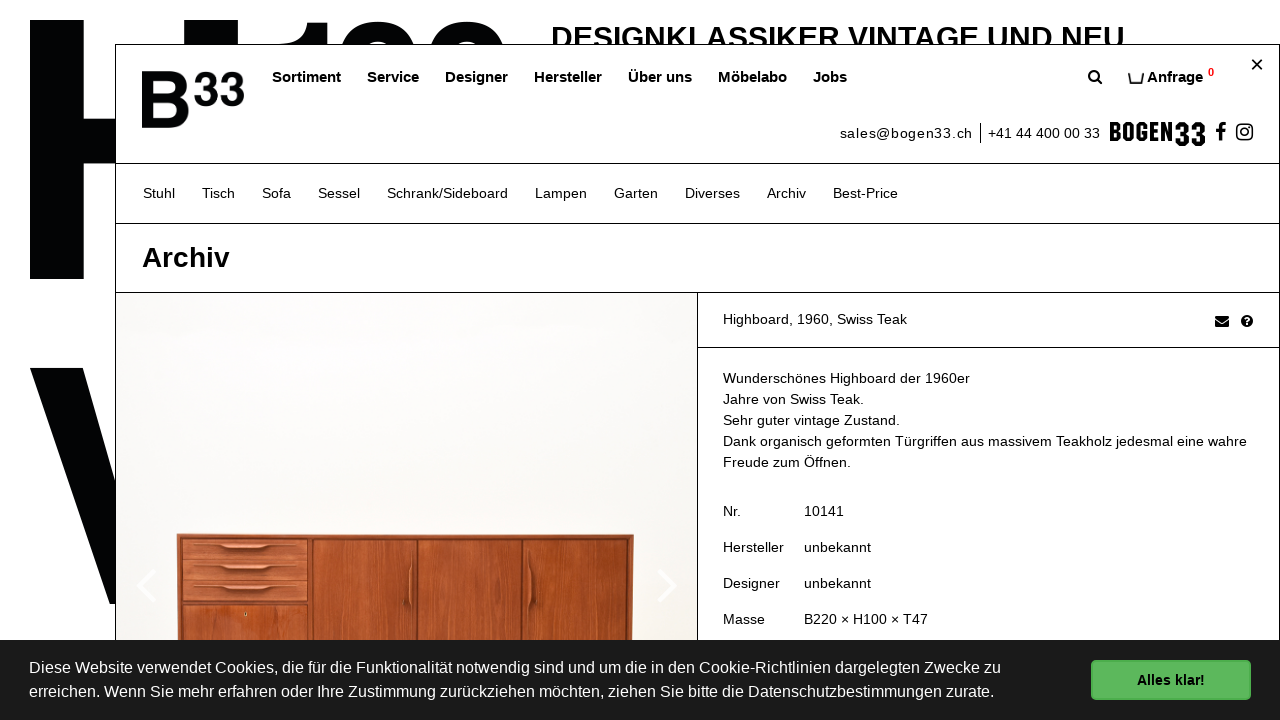

--- FILE ---
content_type: text/html; charset=utf-8
request_url: https://www.bogen33.ch/moebel/schrank-sideboard-5/sideboard-9/highboard-1960-swiss-teak-10141
body_size: 9300
content:
<!DOCTYPE html>
<!--[if IE 8]>			<html lang="de" class="ie ie8 " data-page-navid="shop" data-page-controller="product" data-page-action="detail" data-page-route="product-detail" data-dsgvo="passive-banner"> <![endif]-->
<!--[if IE 9]>			<html lang="de" class="ie ie9 " data-page-navid="shop" data-page-controller="product" data-page-action="detail" data-page-route="product-detail" data-dsgvo="passive-banner"> <![endif]-->
<!--[if gt IE 9]><!-->	<html lang="de" class="       " data-page-navid="shop" data-page-controller="product" data-page-action="detail" data-page-route="product-detail" data-dsgvo="passive-banner"> <!--<![endif]-->
<head prefix="og: http://ogp.me/ns# fb: http://ogp.me/ns/fb# website: http://ogp.me/ns/website#">
	<meta charset="utf-8" />
	<!--[if IE]><meta http-equiv='X-UA-Compatible' content='IE=edge,chrome=1'><![endif]-->
	<meta name="viewport" content="width=device-width, initial-scale=1, user-scalable=no" />

	
	<link rel="shortcut icon" href="/favicon.ico">

	<meta name="apple-mobile-web-app-capable" content="yes" />
	<meta name="apple-mobile-web-app-status-bar-style" content="black" />

	<meta name="p:domain_verify" content="50092424590d2887133453e189c7d61f"/>

	<title>Highboard, 1960, Swiss Teak (10141) | Sideboard | Schrank/Sideboard | Bogen33</title>
<meta name="apple-mobile-web-app-title" content="Highboard, 1960, Swiss Teak (10141) | Sideboard | Schrank/Sideboard | Bogen33">

	<meta name="description" content="Wundersch&ouml;nes Highboard der 1960er Jahre von Swiss Teak. Sehr guter vintage Zustand. Dank organisch geformten T&uuml;rgriffen aus massivem Teakholz jedesmal eine wahre Freude zum &Ouml;ffnen."/>
	<meta name="keywords" content="Stück,Schrank/Sideboard,Sideboard"/>
						<meta property="og:description" content="Wundersch&ouml;nes Highboard der 1960er Jahre von Swiss Teak. Sehr guter vintage Zustand. Dank organisch geformten T&uuml;rgriffen aus massivem Teakholz jedesmal eine wahre Freude zum &Ouml;ffnen."/>
									<meta property="og:site_name" content="Bogen33"/>
									<meta property="og:type" content="product"/>
									<meta property="og:url" content="https://www.bogen33.ch/moebel/schrank-sideboard-5/sideboard-9/highboard-1960-swiss-teak-10141"/>
									<meta property="og:title" content="Highboard, 1960, Swiss Teak"/>
													<meta property="og:image" content="https://www.bogen33.ch/photo/data/highboard-1960-swiss-teak-sideboard-schrank-sideboard-122-74160-2.jpg?ts=1768486822"/>
												<meta property="og:image" content="https://www.bogen33.ch/photo/data/highboard-1960-swiss-teak-sideboard-schrank-sideboard-261-74163-2.jpg?ts=1768486822"/>
												<meta property="og:image" content="https://www.bogen33.ch/photo/data/highboard-1960-swiss-teak-sideboard-schrank-sideboard-409-74167-2.jpg?ts=1768486822"/>
												<meta property="og:image" content="https://www.bogen33.ch/photo/data/highboard-1960-swiss-teak-sideboard-schrank-sideboard-557-74172-2.jpg?ts=1768486822"/>
												<meta property="og:image" content="https://www.bogen33.ch/photo/data/highboard-1960-swiss-teak-sideboard-schrank-sideboard-952-74158-2.jpg?ts=1768486822"/>
																<meta property="product:price:amount" content="3650"/>
																<meta property="product:price:currency" content="CHF"/>
															







						<!-- Google Tag Manager -->
<script>(function(w,d,s,l,i){w[l]=w[l]||[];w[l].push({'gtm.start':
new Date().getTime(),event:'gtm.js'});var f=d.getElementsByTagName(s)[0],
j=d.createElement(s),dl=l!='dataLayer'?'&l='+l:'';j.async=true;j.src=
'https://www.googletagmanager.com/gtm.js?id='+i+dl;f.parentNode.insertBefore(j,f);
})(window,document,'script','dataLayer','GTM-MB3VXCG');</script>
<!-- End Google Tag Manager -->
			





	

	
	<link href="/assets/stylesheets/bootstrap.css?ts=1768486822" rel="stylesheet" type="text/css" />
	<link rel="stylesheet" href="/assets/javascripts/vendor/malihu-custom-scrollbar/jquery.mCustomScrollbarProper.css?ts=1768486822" />

	<link href="/assets/javascripts/vendor/select2-4_1_0/select2.min.css?ts=1768486822" rel="stylesheet" type="text/css" media="all" />

	<link href="/assets/stylesheets/design.css?ts=1768486822" rel="stylesheet" />

	<link href="/assets/stylesheets/bg-page.css?ts=1768486822" rel="stylesheet" />
	<link href="/assets/stylesheets/front-page.css?ts=1768486822" rel="stylesheet" />

	<link href="/assets/stylesheets/custom.css?ts=1768486822" rel="stylesheet" />
	<link href="/assets/stylesheets/custom2.css?ts=1768486822" rel="stylesheet" />


	

	<script type="text/javascript" src="//ajax.googleapis.com/ajax/libs/jquery/2.2.3/jquery.min.js"></script>
	<script type="text/javascript">window.jQuery || document.write('<script type="text/javascript" src="/assets/javascripts/vendor/jquery-2.2.3.min.js?ts=1768486822"><\/script>')</script>

	<link rel="stylesheet" href="/assets/javascripts/vendor/fancybox2/jquery.fancybox.css?ts=1768486822" type="text/css" media="screen" />
	<script src="/assets/javascripts/vendor/fancybox2/jquery.fancybox.pack.js?ts=1768486822"></script>
	
	<script type="text/javascript" src="/assets/javascripts/vendor/fancybox2/helpers/jquery.fancybox-media.js?ts=1768486822"></script>

	<link rel="stylesheet" href="/assets/javascripts/vendor/fancybox2/helpers/jquery.fancybox-thumbs.css?ts=1768486822" type="text/css" media="screen" />
	<script type="text/javascript" src="/assets/javascripts/vendor/fancybox2/helpers/jquery.fancybox-thumbs.js?ts=1768486822"></script>


	<script src="/assets/javascripts/vendor/malihu-custom-scrollbar/jquery.mCustomScrollbar.concat.min.js?ts=1768486822"></script>

	
	<script defer src="https://ar.identic.ai/libs/3d-viewer.js?ts=1"></script>
	<script defer src="https://ar.identic.ai/libs/ar-button.js?ts=2"></script>

	<script>
		(function($){
			//$(window).on("load",function(){
			$(document).on("ready",function(){
				if ($.fn.mCustomScrollbar) {
					$(".content-box.scrollable").mCustomScrollbar({
						//theme: "minimal-dark"
						theme: "minimal-dark v3"
						//,scrollbarPosition: "outside"

						// START: in JS hardcoded stuff for minimal and minimal-dark
						//          ,scrollButtons:{ enable: false }
						//          ,autoHideScrollbar: true
						//          ,scrollbarPosition: "outside" // parent needs to be non-static
						// END: in JS hardcoded stuff for minimal and minimal-dark
						,callbacks:{

							/*whileScrolling:function(){
							  myCustomFn(this);
							}
							,*/
							/*onScroll:function(){
							  myCustomFn(this);
							}
							,onScrollStart:function(){
							  myCustomFn(this);
							}
							*/
						}
					});
				}
			});
			function myScollInit (){
				updateEqualheight2('.equalheight');
			}
			function myCustomFn(el){
				console.log(el.mcs.top);
				if (el.mcs.top >= -91) {
					//$('#header-search-box').show().css('top', 0);
					$('#header-search-box').stop(true,false).animate({ 'top': '0' }, 500);
				} else {
					//$('#header-search-box').hide().css('top', -91);
					$('#header-search-box').stop(true,false).animate({ 'top': '-91' }, 500);
				}
			}
		})(jQuery);
	</script>
	
	
	
	<link href="/assets/javascripts/vendor/slick-1_8_1/slick/slick.css?ts=1768486822" rel="stylesheet" type="text/css" media="all" />
	<link href="/assets/javascripts/vendor/slick-1_8_1/slick/slick-theme.css?ts=1768486822" rel="stylesheet" type="text/css" media="all" />
	<script src="/assets/javascripts/vendor/slick-1_8_1/slick/slick.min.js?ts=1768486822"></script>

	<link href="/assets/javascripts/vendor/slick-1_8_1/slick/mySlickSlider.css?ts=1768486822" rel="stylesheet" type="text/css" media="all" />

	<script src="/assets/javascripts/vendor/select2-4_1_0/select2.min.js?ts=1768486822"></script>
</head>

<body>
	




			
		<!-- Global site tag (gtag.js) - AdWords: 867151350 -->
		<script async src="https://www.googletagmanager.com/gtag/js?id=G-RVY64EG3QE"></script>
		<script>
			/* <![CDATA[ */
		
			window.dataLayer = window.dataLayer || [];
			function gtag(){dataLayer.push(arguments);}
			gtag('js', new Date());
		
			gtag('config', 'G-RVY64EG3QE');
			/* ]]> */
		</script>
	

	
	
										
<script class="" type="text/javascript">
gtag('event', 'page_view', {
'send_to': 'G-RVY64EG3QE'
,'ecomm_pagetype': 'product'
,'ecomm_prodid': ['8461']
});
</script>
						












						<!-- Google Tag Manager (noscript) -->
<noscript><iframe src="https://www.googletagmanager.com/ns.html?id=GTM-MB3VXCG"
height="0" width="0" style="display:none;visibility:hidden"></iframe></noscript>
<!-- End Google Tag Manager (noscript) -->
			








	
		<a class="sr-only" href="#main-content">Skip to main content</a>
		
	<!-- Fixed navbar -->
<div role="navigation" class="navbar navbar-default navbar-fixed-top" id="header">
	<div class="container" id="header-metanav">

		<div class="border-box relative">


			<div class="navbar-header">
									<button data-target=".metanav-collapse" data-toggle="collapse" class="navbar-toggle" type="button">
						<span class="sr-only">Toggle navigation</span>
						
						<span class="fa fa-navicon"></span>
					</button>
					<button class="btn btn-default special-search-btn mobile-special-search-btn"><span class="fa fa-search"></span></button>
					<a href="/cart" id="li-basket-mobile" class="inline-cart-mobile-content btn btn-default special-cart-btn mobile-special-cart-btn"><span class="icon-cart-custom2"></span><span class="sr-only"> Anfrage</span><sup class="count">0</sup></a>
					
								<a href="/" class="navbar-brand"><img src="/assets/images/logo.png?ts=1768486822" class="img-responsive" alt="Bogen33" /></a>
				<!--
				<p class="navbar-text visible-xs">MENU</p>
				-->
			</div>
							<button type="button" class="btn btn-default pull-right special-close-btn">&times;</button>
						<!--<button data-target=".metanav-collapse" data-toggle="collapse" class="navbar-toggle" type="button">
				<span class="sr-only">Toggle navigation</span>
				<span class="fa fa-navicon"></span>
			  </button>-->

			

			<div class="collapse navbar-collapse metanav-collapse nav-meta">

									<div class="meta-nav-box1 clearfix">
						<ul class="nav navbar-nav navbar-right">
							<li class="hidden-xs"><a class="special-search-btn" href="#"><span class="fa fa-search"></span><span class="hidden-sm hidden-md hidden-lg"> Suche</span></a></li>
							
								<li class="inline-cart-content"><a href="/cart"><span class="icon-cart-custom2"></span> Anfrage<sup>0</sup><div class="hidden-sm hidden-md hidden-lg" style="margin-top: 2px; font-weight: normal; font-size: 11px; line-height: 1;">INFO : Unser System sendet Ihnen automatisch alle Objektinformationen per Mail zu.</div></a></li>

							
						</ul>

						<ul class="nav navbar-nav">
																								<li class="active first"><a href="/moebel" >Sortiment</a></li>
																																<li class=""><a href="/service" >Service</a></li>
																																<li class=""><a href="/designer" >Designer</a></li>
																																<li class=""><a href="/hersteller" >Hersteller</a></li>
																																<li class=""><a href="/about" >Über uns</a></li>
																																<li class=""><a href="/moebelabo" >Möbelabo</a></li>
																																<li class=""><a href="/jobs" >Jobs</a></li>
															
							
																								<li class="mobile-shop-links2 hidden-sm hidden-md hidden-lg  ">
	<a href="/moebel/stuhl-1"   role="button" aria-haspopup="true" aria-expanded="false">Stuhl</a>
    
</li>
																	<li class="mobile-shop-links2 hidden-sm hidden-md hidden-lg  ">
	<a href="/moebel/tisch-2"   role="button" aria-haspopup="true" aria-expanded="false">Tisch</a>
    
</li>
																	<li class="mobile-shop-links2 hidden-sm hidden-md hidden-lg  ">
	<a href="/moebel/sofa-3"   role="button" aria-haspopup="true" aria-expanded="false">Sofa</a>
    
</li>
																	<li class="mobile-shop-links2 hidden-sm hidden-md hidden-lg  ">
	<a href="/moebel/sessel-4"   role="button" aria-haspopup="true" aria-expanded="false">Sessel</a>
    
</li>
																	<li class="mobile-shop-links2 hidden-sm hidden-md hidden-lg active ">
	<a href="/moebel/schrank-sideboard-5"   role="button" aria-haspopup="true" aria-expanded="false">Schrank/Sideboard</a>
    
</li>
																	<li class="mobile-shop-links2 hidden-sm hidden-md hidden-lg  ">
	<a href="/moebel/lampen-6"   role="button" aria-haspopup="true" aria-expanded="false">Lampen</a>
    
</li>
																	<li class="mobile-shop-links2 hidden-sm hidden-md hidden-lg  ">
	<a href="/moebel/garten-7"   role="button" aria-haspopup="true" aria-expanded="false">Garten</a>
    
</li>
																	<li class="mobile-shop-links2 hidden-sm hidden-md hidden-lg  ">
	<a href="/moebel/diverses-8"   role="button" aria-haspopup="true" aria-expanded="false">Diverses</a>
    
</li>
															
															<li class="mobile-shop-links2 hidden-sm hidden-md hidden-lg  ">
	<a href="/moebel/archiv"   role="button" aria-haspopup="true" aria-expanded="false">Archiv</a>
    
</li>
															<li class="mobile-shop-links2 hidden-sm hidden-md hidden-lg  ">
	<a href="/moebel/best-price"   role="button" aria-haspopup="true" aria-expanded="false">Best-Price</a>
    
</li>
														


							
						</ul>
					</div>
				

				<ul class="nav navbar-nav navbar-right absolute-br hidden-xs">
																					<li class="header-special-phone-email2 header-special-email"><a href="mailto:sales@bogen33.ch">sales@bogen33.ch</a></li>
																<li class="header-special-phone-email2 header-special-phone"><a href="tel:+41444000033">+41 44 400 00 33</a></li>
										
					<li class="header-special-logo"><span class="nav-text"><img src="/assets/images/logo-old.png?ts=1768486822" class="img-responsive" alt="Bogen33" style="max-height: 25px;" /></span></li>
					

																		

<li><a href="https://www.facebook.com/bogen33" target="_blank"><span class="header-social-icon icon-facebook"></span></a></li>
													<li><a href="https://instagram.com/bogen33" target="_blank"><span class="header-social-icon icon-instagram"></span></a></li>
												
				</ul>

			</div>

		</div>

	</div>








			
		<div id="header-search-box" class="" style="position: relative; top: -91px;">
			<div class="container">
				<div class="border-box-rl border-box-b">
					<form method="GET" action="/search" role="search" class="visible-sm visible-md visible-lg navbar-form navbar-input-group" style="margin: 0; padding: 0;">
						<div class="form-group">
							<div class="input-group">
								<input type="text" value="" placeholder=" SUCHE &amp; FINDE bei Bogen33" name="q" class="form-control" />
								<span class="input-group-btn">
									<!--<button type="submit" class="btn btn-primary"><i class="glyphicon glyphicon-search"></i></button>-->
									<button class="btn btn-default" type="submit" style="border-color: transparent;"><span class="<!--fa fa-angle-right--> icon-angle-right" aria-hidden="true"></span></button>
								</span>
							</div>
						</div>
					</form>

					<form method="GET" action="/search" role="search" class="visible-xs navbar-form navbar-input-group" style="margin: 0; padding: 0;">
						<div class="form-group">
							<div class="input-group">
								<input type="text" value="" placeholder=" SUCHE" name="q" class="form-control" />
								<span class="input-group-btn">
									<!--<button type="submit" class="btn btn-primary"><i class="glyphicon glyphicon-search"></i></button>-->
									<button class="btn btn-default" type="submit" style="border-color: transparent;"><span class="<!--fa fa-angle-right--> icon-angle-right" aria-hidden="true"></span></button>
								</span>
							</div>
						</div>
					</form>
				</div>
			</div>
		</div>
	





</div>

	


	



	
	

<div id="main-container" class="fullheight">
	<div id="main-content" class="container fullheight padding-bottom-fix">
		<div class="content-box border-box-rl fullheight scrollable">
			
		
	

			<div id="header-mainnav">

	

		<div class=" border-box-b">

			<div role="navigation" class="navbar navbar-default navbar-static-top" style="border-bottom: 0; margin-bottom: 0;">
				
				<ul class="nav navbar-nav hidden-xs">

						

						
			
				
			
				
					<li class="dropdown ">
	<a href="/moebel/stuhl-1"   role="button" aria-haspopup="true" aria-expanded="false">Stuhl</a>
    
    		<ul class="dropdown-menu ">
							<li class="">
					<a href="/moebel/stuhl-1/holzstuhl-1" >Holzstuhl</a>
									</li>
							<li class="">
					<a href="/moebel/stuhl-1/diverse-stuehle-2" >Diverse Stühle</a>
									</li>
							<li class="">
					<a href="/moebel/stuhl-1/buero-stuhl-3" >Büro-Stuhl</a>
									</li>
					</ul>
	</li>
				
			
					
			
				
			
				
					<li class="dropdown ">
	<a href="/moebel/tisch-2"   role="button" aria-haspopup="true" aria-expanded="false">Tisch</a>
    
    		<ul class="dropdown-menu ">
							<li class="">
					<a href="/moebel/tisch-2/diverse-tische-5" >Diverse Tische</a>
									</li>
							<li class="">
					<a href="/moebel/tisch-2/lounge-tisch-6" >Lounge-Tisch</a>
									</li>
					</ul>
	</li>
				
			
					
			
				
			
				
					<li class="dropdown ">
	<a href="/moebel/sofa-3"   role="button" aria-haspopup="true" aria-expanded="false">Sofa</a>
    
    		<ul class="dropdown-menu ">
							<li class="">
					<a href="/moebel/sofa-3/diverse-sofas-23" >Diverse Sofas</a>
									</li>
							<li class="">
					<a href="/moebel/sofa-3/leder-sofas-7" >Leder-Sofas</a>
									</li>
					</ul>
	</li>
				
			
					
			
				
			
				
					<li class="dropdown ">
	<a href="/moebel/sessel-4"   role="button" aria-haspopup="true" aria-expanded="false">Sessel</a>
    
    		<ul class="dropdown-menu ">
							<li class="">
					<a href="/moebel/sessel-4/leder-sessel-24" >Leder-Sessel</a>
									</li>
							<li class="">
					<a href="/moebel/sessel-4/diverse-sessel-8" >Diverse Sessel</a>
									</li>
					</ul>
	</li>
				
			
					
			
				
			
				
					<li class="dropdown active ">
	<a href="/moebel/schrank-sideboard-5"   role="button" aria-haspopup="true" aria-expanded="false">Schrank/Sideboard</a>
    
    		<ul class="dropdown-menu ">
							<li class="">
					<a href="/moebel/schrank-sideboard-5/diverse-schraenke-16" >Diverse Schränke</a>
									</li>
							<li class="active">
					<a href="/moebel/schrank-sideboard-5/sideboard-9" >Sideboard</a>
									</li>
					</ul>
	</li>
				
			
					
			
				
			
				
					<li class="dropdown ">
	<a href="/moebel/lampen-6"   role="button" aria-haspopup="true" aria-expanded="false">Lampen</a>
    
    		<ul class="dropdown-menu ">
							<li class="">
					<a href="/moebel/lampen-6/deckenleuchten-11" >Deckenleuchten</a>
									</li>
							<li class="">
					<a href="/moebel/lampen-6/stehleuchten-36" >Stehleuchten</a>
									</li>
							<li class="">
					<a href="/moebel/lampen-6/tischleuchten-39" >Tischleuchten</a>
									</li>
							<li class="">
					<a href="/moebel/lampen-6/diverse-leuchten-10" >Diverse Leuchten</a>
									</li>
					</ul>
	</li>
				
			
					
			
				
			
				
					<li class="dropdown ">
	<a href="/moebel/garten-7"   role="button" aria-haspopup="true" aria-expanded="false">Garten</a>
    
    		<ul class="dropdown-menu ">
							<li class="">
					<a href="/moebel/garten-7/gartenstuhl-12" >Gartenstuhl</a>
									</li>
							<li class="">
					<a href="/moebel/garten-7/gartentisch-13" >Gartentisch</a>
									</li>
							<li class="">
					<a href="/moebel/garten-7/diverses-14" >Diverses</a>
									</li>
					</ul>
	</li>
				
			
					
			
				
			
				
					<li class="dropdown ">
	<a href="/moebel/diverses-8"   role="button" aria-haspopup="true" aria-expanded="false">Diverses</a>
    
    		<ul class="dropdown-menu ">
							<li class="">
					<a href="/moebel/diverses-8/diverses-gross-25" >Diverses (gross)</a>
									</li>
							<li class="">
					<a href="/moebel/diverses-8/diverses-klein-15" >Diverses (klein)</a>
									</li>
					</ul>
	</li>
				
			
			
			
		
			
		
			
				<li class=" ">
	<a href="/moebel/archiv"   role="button" aria-haspopup="true" aria-expanded="false">Archiv</a>
    
    </li>
			
		
			
		
			
		
			
				<li class=" ">
	<a href="/moebel/best-price"   role="button" aria-haspopup="true" aria-expanded="false">Best-Price</a>
    
    </li>
			
		
	
	
	

				</ul>

				
				<div class="hidden-sm hidden-md hidden-lg" style="margin: 20px 0;">
					<select class="sidebar-mobile form-control" id="sidebar-mobile" style="width:100%;">
						
																																				
									
<option data-href="/moebel/stuhl-1" value="" >Stuhl</option>


																										
									
<option data-href="/moebel/tisch-2" value="" >Tisch</option>


																										
									
<option data-href="/moebel/sofa-3" value="" >Sofa</option>


																										
									
<option data-href="/moebel/sessel-4" value="" >Sessel</option>


																										
									
<option data-href="/moebel/schrank-sideboard-5" value="" selected="selected">Schrank/Sideboard</option>


																																													
									
<option data-href="/moebel/lampen-6" value="" >Lampen</option>


																										
									
<option data-href="/moebel/garten-7" value="" >Garten</option>


																										
									
<option data-href="/moebel/diverses-8" value="" >Diverses</option>


																														
													
							
<option data-href="/moebel/archiv" value="" >Archiv</option>


																				
							
<option data-href="/moebel/best-price" value="" >Best-Price</option>


													
						
						
						


																					<option class="bold" data-href="/moebel" value="" >Sortiment</option>
																												<option class="bold" data-href="/service" value="" >Service</option>
																												<option class="bold" data-href="/designer" value="" >Designer</option>
																												<option class="bold" data-href="/hersteller" value="" >Hersteller</option>
																												<option class="bold" data-href="/about" value="" >Über uns</option>
																												<option class="bold" data-href="/moebelabo" value="" >Möbelabo</option>
																												<option class="bold" data-href="/jobs" value="" >Jobs</option>
													
					</select>
				</div>

			</div>

		</div>

	
</div>


	<div class="content-box-inner margin-t-m-1">
		<div class="product-detail">

	<div class="title-box">
		<!-- make sure there are no spaces or linebreaks -->
		<ul class="breadcrumb"><li>Archiv</li></ul>	</div>


	<div class="title-box border-box-t hidden-sm hidden-md hidden-lg">
		<div class="kachel-content-title-social addthis_toolbox addthis_16x16_style"><a class="tell-a-friend" href="mailto:?subject=Highboard%2C%201960%2C%20Swiss%20Teak" title="Weiterempfehlen"><span class="icon-envelope"></span></a>&nbsp; &nbsp;<a href="mailto:sales@bogen33.ch?subject=Highboard%2C%201960%2C%20Swiss%20Teak" title="Fragen??"><span class="icon-question-sign"></span></a></div>



		<h1>Highboard, 1960, Swiss Teak</h1>
	</div>

	<div class="row row-nogap auto-clearfix">


		<div class="col-xs-12 col-sm-6 equalheight">


			
			<div class="kachel">
	<div class="picture-main-div">
				
				
		

																								 
						
				
				
																									 
						
				
				
																									 
						
				
				
																									 
						
				
				
																									 
						
				
				
			
	

		
			
		<div id="prod-detail-slider" class="slick-slider " data-interval="8000" data-indicators="false" data-controls="true" data-autoplay="false">
						<div class="item image caption-top-right">
					<a href="/photo/data/highboard-1960-swiss-teak-sideboard-schrank-sideboard-952-74158-2.jpg?ts=1768486822" class="block open-fancybox" data-index="0" style="height: 100%;">
		
		<div class="fixed-ratio wideScreen">
			<figure>
	<div class="slide-image slide-media" style="background-image:url('/photo/data/highboard-1960-swiss-teak-sideboard-schrank-sideboard-952-74158-2.jpg?ts=1768486822');">
		
		
			
		
			
		

			<img data-lazy="/photo/data/highboard-1960-swiss-teak-sideboard-schrank-sideboard-952-74158-2.jpg?ts=1768486822" alt="Highboard, 1960, Swiss Teak, Sideboard, Schrank/Sideboard" class="img-responsive margin-center image-entity" />

		
			
		
			
		

			</div>
</figure>
		</div>

					</a>
		
	</div>

						<div class="item image caption-top-right">
					<a href="/photo/data/highboard-1960-swiss-teak-sideboard-schrank-sideboard-122-74160-2.jpg?ts=1768486822" class="block open-fancybox" data-index="1" style="height: 100%;">
		
		<div class="fixed-ratio wideScreen">
			<figure>
	<div class="slide-image slide-media" style="background-image:url('/photo/data/highboard-1960-swiss-teak-sideboard-schrank-sideboard-122-74160-2.jpg?ts=1768486822');">
		
		
			
		
			
		

			<img data-lazy="/photo/data/highboard-1960-swiss-teak-sideboard-schrank-sideboard-122-74160-2.jpg?ts=1768486822" alt="Highboard, 1960, Swiss Teak, Sideboard, Schrank/Sideboard" class="img-responsive margin-center image-entity" />

		
			
		
			
		

			</div>
</figure>
		</div>

					</a>
		
	</div>

						<div class="item image caption-top-right">
					<a href="/photo/data/highboard-1960-swiss-teak-sideboard-schrank-sideboard-261-74163-2.jpg?ts=1768486822" class="block open-fancybox" data-index="2" style="height: 100%;">
		
		<div class="fixed-ratio wideScreen">
			<figure>
	<div class="slide-image slide-media" style="background-image:url('/photo/data/highboard-1960-swiss-teak-sideboard-schrank-sideboard-261-74163-2.jpg?ts=1768486822');">
		
		
			
		
			
		

			<img data-lazy="/photo/data/highboard-1960-swiss-teak-sideboard-schrank-sideboard-261-74163-2.jpg?ts=1768486822" alt="Highboard, 1960, Swiss Teak, Sideboard, Schrank/Sideboard" class="img-responsive margin-center image-entity" />

		
			
		
			
		

			</div>
</figure>
		</div>

					</a>
		
	</div>

						<div class="item image caption-top-right">
					<a href="/photo/data/highboard-1960-swiss-teak-sideboard-schrank-sideboard-409-74167-2.jpg?ts=1768486822" class="block open-fancybox" data-index="3" style="height: 100%;">
		
		<div class="fixed-ratio wideScreen">
			<figure>
	<div class="slide-image slide-media" style="background-image:url('/photo/data/highboard-1960-swiss-teak-sideboard-schrank-sideboard-409-74167-2.jpg?ts=1768486822');">
		
		
			
		
			
		

			<img data-lazy="/photo/data/highboard-1960-swiss-teak-sideboard-schrank-sideboard-409-74167-2.jpg?ts=1768486822" alt="Highboard, 1960, Swiss Teak, Sideboard, Schrank/Sideboard" class="img-responsive margin-center image-entity" />

		
			
		
			
		

			</div>
</figure>
		</div>

					</a>
		
	</div>

						<div class="item image caption-top-right">
					<a href="/photo/data/highboard-1960-swiss-teak-sideboard-schrank-sideboard-557-74172-2.jpg?ts=1768486822" class="block open-fancybox" data-index="4" style="height: 100%;">
		
		<div class="fixed-ratio wideScreen">
			<figure>
	<div class="slide-image slide-media" style="background-image:url('/photo/data/highboard-1960-swiss-teak-sideboard-schrank-sideboard-557-74172-2.jpg?ts=1768486822');">
		
		
			
		
			
		

			<img data-lazy="/photo/data/highboard-1960-swiss-teak-sideboard-schrank-sideboard-557-74172-2.jpg?ts=1768486822" alt="Highboard, 1960, Swiss Teak, Sideboard, Schrank/Sideboard" class="img-responsive margin-center image-entity" />

		
			
		
			
		

			</div>
</figure>
		</div>

					</a>
		
	</div>

			</div>

			<div class="slick-slider-thumbs">

			<div class="row row-nogap auto-clearfix">
									<div class="col-xs-3 col-sm-6 col-md-6">
						<a class="kachel" href="javascript:void(0);" onclick="$('.slick-slider').slick('slickGoTo', 0);">
							<span class="kachel-body fixed-ratio square">
								<span class="center-box bgimg-centered" style="background-image: url('/photo/data/highboard-1960-swiss-teak-sideboard-schrank-sideboard-952-74158-2.jpg?ts=1768486822');"></span>
								<img src="/photo/data/highboard-1960-swiss-teak-sideboard-schrank-sideboard-952-74158-2.jpg?ts=1768486822" alt="Highboard, 1960, Swiss Teak, Sideboard, Schrank/Sideboard" class="img-responsive  hidden" />
							</span>
						</a>


						
																					<a class="hidden fancybox" rel="group" href="/photo/data/highboard-1960-swiss-teak-sideboard-schrank-sideboard-952-74158-2.jpg?ts=1768486822"></a>
																		</div>
									<div class="col-xs-3 col-sm-6 col-md-6">
						<a class="kachel" href="javascript:void(0);" onclick="$('.slick-slider').slick('slickGoTo', 1);">
							<span class="kachel-body fixed-ratio square">
								<span class="center-box bgimg-centered" style="background-image: url('/photo/data/highboard-1960-swiss-teak-sideboard-schrank-sideboard-122-74160-2.jpg?ts=1768486822');"></span>
								<img src="/photo/data/highboard-1960-swiss-teak-sideboard-schrank-sideboard-122-74160-2.jpg?ts=1768486822" alt="Highboard, 1960, Swiss Teak, Sideboard, Schrank/Sideboard" class="img-responsive  hidden" />
							</span>
						</a>


						
																					<a class="hidden fancybox" rel="group" href="/photo/data/highboard-1960-swiss-teak-sideboard-schrank-sideboard-122-74160-2.jpg?ts=1768486822"></a>
																		</div>
									<div class="col-xs-3 col-sm-6 col-md-6">
						<a class="kachel" href="javascript:void(0);" onclick="$('.slick-slider').slick('slickGoTo', 2);">
							<span class="kachel-body fixed-ratio square">
								<span class="center-box bgimg-centered" style="background-image: url('/photo/data/highboard-1960-swiss-teak-sideboard-schrank-sideboard-261-74163-2.jpg?ts=1768486822');"></span>
								<img src="/photo/data/highboard-1960-swiss-teak-sideboard-schrank-sideboard-261-74163-2.jpg?ts=1768486822" alt="Highboard, 1960, Swiss Teak, Sideboard, Schrank/Sideboard" class="img-responsive  hidden" />
							</span>
						</a>


						
																					<a class="hidden fancybox" rel="group" href="/photo/data/highboard-1960-swiss-teak-sideboard-schrank-sideboard-261-74163-2.jpg?ts=1768486822"></a>
																		</div>
									<div class="col-xs-3 col-sm-6 col-md-6">
						<a class="kachel" href="javascript:void(0);" onclick="$('.slick-slider').slick('slickGoTo', 3);">
							<span class="kachel-body fixed-ratio square">
								<span class="center-box bgimg-centered" style="background-image: url('/photo/data/highboard-1960-swiss-teak-sideboard-schrank-sideboard-409-74167-2.jpg?ts=1768486822');"></span>
								<img src="/photo/data/highboard-1960-swiss-teak-sideboard-schrank-sideboard-409-74167-2.jpg?ts=1768486822" alt="Highboard, 1960, Swiss Teak, Sideboard, Schrank/Sideboard" class="img-responsive  hidden" />
							</span>
						</a>


						
																					<a class="hidden fancybox" rel="group" href="/photo/data/highboard-1960-swiss-teak-sideboard-schrank-sideboard-409-74167-2.jpg?ts=1768486822"></a>
																		</div>
									<div class="col-xs-3 col-sm-6 col-md-6">
						<a class="kachel" href="javascript:void(0);" onclick="$('.slick-slider').slick('slickGoTo', 4);">
							<span class="kachel-body fixed-ratio square">
								<span class="center-box bgimg-centered" style="background-image: url('/photo/data/highboard-1960-swiss-teak-sideboard-schrank-sideboard-557-74172-2.jpg?ts=1768486822');"></span>
								<img src="/photo/data/highboard-1960-swiss-teak-sideboard-schrank-sideboard-557-74172-2.jpg?ts=1768486822" alt="Highboard, 1960, Swiss Teak, Sideboard, Schrank/Sideboard" class="img-responsive  hidden" />
							</span>
						</a>


						
																					<a class="hidden fancybox" rel="group" href="/photo/data/highboard-1960-swiss-teak-sideboard-schrank-sideboard-557-74172-2.jpg?ts=1768486822"></a>
																		</div>
							</div>

		</div>
	
	

		

	</div>
</div>

 


		</div>

		<div class="col-xs-12 col-sm-6 equalheight">

			<div class="xxx kachel">

				<div class="kachel-content-title hidden-xs">
					<div class="kachel-content-title-social addthis_toolbox addthis_16x16_style"><a class="tell-a-friend" href="mailto:?subject=Highboard%2C%201960%2C%20Swiss%20Teak" title="Weiterempfehlen"><span class="icon-envelope"></span></a>&nbsp; &nbsp;<a href="mailto:sales@bogen33.ch?subject=Highboard%2C%201960%2C%20Swiss%20Teak" title="Fragen??"><span class="icon-question-sign"></span></a></div>



					<div class="h1">Highboard, 1960, Swiss Teak</div>
				</div>

				<div class="kachel-content-body">
					<div>
													<div>Wundersch&ouml;nes Highboard der 1960er <br/>Jahre von Swiss Teak. <br/>Sehr guter vintage Zustand.<br/>Dank organisch geformten T&uuml;rgriffen aus massivem Teakholz jedesmal eine wahre Freude zum &Ouml;ffnen.</div>
												

													<table class="table table-unstyled">
	<tbody>
									<tr>
					<td>
						Nr.					</td>
					<td>
													10141
											</td>
				</tr>
												<tr>
					<td>
						Hersteller					</td>
					<td>
													unbekannt
											</td>
				</tr>
												<tr>
					<td>
						Designer					</td>
					<td>
													unbekannt
											</td>
				</tr>
												<tr>
					<td>
						Masse					</td>
					<td>
													B220 &times; H100 &times; T47
											</td>
				</tr>
							
		
					<tr>
				<td style="padding-top: 17px;"><b>Verkauft</b></td>
				<td>
					<a href="/moebel"><div id="go_to_shop_button">Verfügbares Sortiment</div></a>
				</td>
			</tr>
				
		
		
	</tbody>
</table>
						
					</div>

									</div>

			</div>

			<style type="text/css">

				@media (max-width: 768px) {
					.xxx.absolute-br {
						position: static !important;
					}
				}
			</style>

			
			
			
		</div>

	</div>


	
	
	
</div>

	</div>


	

			<div id="footer">
	

		<div class="<!--border-box-rl-->">

			<div class="footer-newsletter-box">
				<div class="hidden-smXY hidden-mdXY hidden-lgXY" style="border: 1px solid black; border-width: 1px 0;">
					<form id="newsletter-form" method="post" class="form-horizontal" role="form" style="margin-bottom: 0;">
						<div id="footer-newsletter-div" class="input-group">

							<label class="control-label sr-only" for="newsletter-email">NEWSLETTER</label>
							<input type="text" class="form-control" name="newsletter-email" id="newsletter-email" placeholder=" NEWSLETTER" style="border-color: transparent;">
							<span class="input-group-btn">
								<button class="btn btn-default" type="submit" style="border-color: transparent;"><span class="<!--fa fa-angle-right--> icon-angle-right" aria-hidden="true"></span></button>
							</span>
						</div>

					</form>
				</div>
			</div>

		</div>



		<div class="<!--border-box-rl--> border-box-b footer-inner bg-blackXY relative">

			<div class="footer-mobelabo-box">

				<div class="row">
					<div class="col-xs-12 col-sm-7 col-sm-offset-5 col-md-6 col-md-offset-6">
						<div id="footer-mobelabo-div" class="border-box-b">

							<div class="clearfix relative" style="font-size: 14px; letter-spacing: normal; text-transform: none; margin-top: 0; padding-right: 50px">
								<a href="/moebelabo" class="btn btn-default" type="submit" style="border-color: transparent; position: absolute; bottom: 0px; right: 0px;"><span class="fa fa-angle-right" aria-hidden="true"></span></a>

								<div style="font-weight: 300; font-size: 49px; margin: 18px 0 0 0; line-height: 1; letter-spacing: 0.05em; text-transform: uppercase;">Moebelabo</div>
								<div style="padding: 10px 0 18px; line-height: inherit;">
									Möbelabo abonnieren und regelmässig Neuzugänge,<br class="visible-lg" /> Angebote etc. erhalten
								</div>

							</div>

						</div>

					</div>
				</div>

			</div>


			<div class="footer-logo">
				
				<img src="/assets/images/logo.png?ts=1768486822" class="img-responsive" alt="Bogen33" style=" height: 28px;" />
				
			</div>


			<div class="footer-cols">

				<div class="row">
					<div class="col-xs-12 col-sm-5 col-md-6 footer-min-height">
						<div class="relative footer-min-height">
															<ul class="nav nav-pills absolute-sm-bl absolute-md-bl absolute-lg-bl" style="width: 100%;">
																			<li class="text-center "><a href="/newsletter" >Newsletter</a></li>
																			<li class="text-center "><a href="/links" >Links</a></li>
																			<li class="text-center "><a href="https://bogen33.sharepoint.com/:f:/s/MarKom482/Er7d2uK1ViNNrUSzkNIS-RABece72mn5Pidrxn9YwC6NRg?e=OP5YpT" target='_blank'>Presse / Pressematerial</a></li>
																			<li class="text-center "><a href="/impressum" >Impressum</a></li>
																			<li class="text-center "><a href="/privacy" >Datenschutz</a></li>
																	</ul>
													</div>
					</div>
					<div class="col-xs-12 col-sm-4 col-md-3 extra-padding-xs footer-min-height">
						<div class="relative footer-min-height">
															<div class="absolute-sm-bl absolute-md-bl absolute-lg-bl" style="width: 100%; padding-bottom: 4px;">
																																										<div>
													
													<p>
<b>Bogen33</b><br>
Hohlstrasse 100<br>
CH-8004 Zürich<br>
</p><p><b>Telefon</b><br>+41 44 400 00 33</p><p><b>Öffnungszeiten&nbsp;</b></p><p>
Di–Fr:<span style="white-space: pre;">	</span>11–18:30 Uhr<br>
Sa:<span style="white-space: pre;">		</span>10–17:00 Uhr &nbsp;</p><p>Termine nach Vereinbarung jederzeit möglich</p><p><b>H100 OPENSTORAGE</b></p><p>Fr:<span style="white-space:pre">	</span>16:00–18:30 Uhr<br>Sa:<span style="white-space:pre">	</span>12:00–17:00 Uhr<br>Hohlstrasse 122&nbsp;</p>

<a class="bold" href="https://www.bogen33.ch">www.bogen33.ch</a>
												</div>
																																						</div>
													</div>
					</div>
					<div class="col-xs-12 col-sm-3 text-right extra-padding-xs footer-min-height">
						<div class="relative footer-min-height">
							<img src="/assets/images/logo-old.png?ts=1768486822" class="img-responsive" alt="Bogen33" style="margin: 0 0 0 auto;" />

							<div class="absolute-sm-br absolute-md-br absolute-lg-br" style="padding-bottom: 4px;">
								
																	<ul class="nav nav-pills nav-stacked pull-right footer-stacked-nav">
										<li style="font-size: 10px; font-weight: 400; line-height: 1.2;">
											<a href="/kontakt"  style="padding-bottom: 0; font-size: 10px; font-weight: 400; line-height: 1.2;">
												<span style="display: inline-block; font-size: 12px; line-height: 1.3; padding-right: 4px;"><span>Finde uns<br /> hier</span></span> <span class="fa fa-map-marker fa-3x"></span>
											</a>
										</li>
									</ul>
																									<ul class="nav nav-pills pull-right footer-social-nav text-center">
																					

<li><a href="https://www.facebook.com/bogen33" target="_blank"><span class="footer-social-icon icon-facebook"></span></a></li>
																					<li><a href="https://instagram.com/bogen33" target="_blank"><span class="footer-social-icon icon-instagram"></span></a></li>
																				
									</ul>
																
							</div>
						</div>
					</div>
				</div>

			</div>
		</div>

	
</div>

		</div>
	</div>
</div>





	


						<script type="text/javascript" src="//s7.addthis.com/js/300/addthis_widget.js"></script>
			
	<script src="/assets/javascripts/bootstrap.js?ts=1768486822"></script>

	

	<script type="text/javascript" src="/assets/javascripts/main.js?ts=1768486822"></script>

	<script type="text/javascript" src="/assets/javascripts/vendor/jquery-match-height/jquery.matchHeight-min.js?ts=1768486822"></script>

	<script type="text/javascript" src="/assets/javascripts/design.js?ts=1768486822"></script>
	<script type="text/javascript" src="/assets/javascripts/custom.js?ts=1768486822"></script>

	<script src="/assets/javascripts/vendor/slick-1_8_1/slick/mySlickSlider.js?ts=1768486822"></script>

</body>
</html>


<div class="bg-content-box" style="position: fixed; top: 0; width: 100%; z-index: -1;">
	<div class="container">

		<div class="container-inner-special boder-test padding-20XY">

							<div class="background-contents-box-1">

											<div class="row row-special">
							<div class="col-xs-5 col-sm-5">
																																						<a href="http://www.h100.ch" target="_blank" class="block">
										
																					<img src="/photo/data/50083_2.png?ts=1768486822" alt="H100" class="img-responsive" />
										
																					</a>
																																			</div>
							<div class="col-xs-7 col-sm-7">
																	<div class="bg-content-txt">
																				<a href="http://www.h100.ch" target="_blank" class="block img-pos-bottom">
											
											<h2>DESIGNKLASSIKER VINTAGE UND NEU</h2>
<div class="hidden-xs">H100 ist unser Zuhause an der Hohlstrasse 100 und gleichzeitig das Dach unserer Möbelshops Bogen33, Viadukt*3 und Memorie.ch. Wir möchten euch eine bessere Übersicht über die Möbelwelt bieten und dafür sorgen, dass ihr das beste aus der Welt des Möbeldesigns vintage und neu an einem Ort findet – nämlich bei uns im H100.</div>
<div class="small hidden-xs margin-top-10">
	<strong>H100</strong>,
	Hohlstrasse 100,
	CH-8004 Zürich</div>
<div class="small hidden-xs">
	<strong>Öffnungszeiten</strong>:
	Di–Fr: 11–18:30 Uhr,
	Sa: 10–17 Uhr
<br><b style="color: rgb(0, 0, 0); font-family: " times="" new="" roman";="" font-size:="" medium;="" font-style:="" normal;="" font-variant-ligatures:="" font-variant-caps:="" letter-spacing:="" orphans:="" 2;="" text-align:="" start;="" text-indent:="" 0px;="" text-transform:="" none;="" white-space:="" widows:="" word-spacing:="" -webkit-text-stroke-width:="" text-decoration-style:="" initial;="" text-decoration-color:="" initial;"="">Tel:</b><span style="color: rgb(0, 0, 0); font-family: " times="" new="" roman";="" font-size:="" medium;="" font-style:="" normal;="" font-variant-ligatures:="" font-variant-caps:="" font-weight:="" 400;="" letter-spacing:="" orphans:="" 2;="" text-align:="" start;="" text-indent:="" 0px;="" text-transform:="" none;="" white-space:="" widows:="" word-spacing:="" -webkit-text-stroke-width:="" text-decoration-style:="" initial;="" text-decoration-color:="" display:="" inline="" !important;="" float:="" none;"=""><span>&nbsp;</span>+41 (0)44 400 00 33</span></div>

																					</a>
																			</div>
																									<a href="http://www.h100.ch" target="_blank" class="pull-right bold">H100&nbsp;<span class="fa fa-angle-right" aria-hidden="true"></span></a>
								
							</div>
						</div>
											<div class="row row-special">
							<div class="col-xs-5 col-sm-5">
																																						<a href="http://www.viadukt3.ch" target="_blank" class="block">
										
																					<img src="/photo/data/50086_2.png?ts=1768486822" alt="Viadukt*3" class="img-responsive" />
										
																					</a>
																																			</div>
							<div class="col-xs-7 col-sm-7">
																	<div class="bg-content-txt">
																				<a href="http://www.viadukt3.ch" target="_blank" class="block img-pos-bottom">
											
											<h2>TISCH & STUHL</h2>
<div class="hidden-xs">Viadukt*3 ist Anlaufstelle für antike und neu geschreinerte Tische und Stühle aus Holz sowie der grösste Showroom der Schweiz für Möbel des traditionsreichen Schreinerhauses horgenglarus.  </div>
<div class="small hidden-xs margin-top-10">
	<strong>Viadukt*3</strong>,
	Hohlstrasse 100,
	8004 Zürich
</div>
<div class="small hidden-xs">
	<strong>Öffnungszeiten</strong>:
	Di–Fr: 11–18:30 Uhr,
	Sa: 10–17 Uhr<br>
	<strong>Tel:</strong> +41 (0)44 400 10 50
</div>

																					</a>
																			</div>
																									<a href="http://www.viadukt3.ch" target="_blank" class="pull-right bold">Viadukt*3&nbsp;<span class="fa fa-angle-right" aria-hidden="true"></span></a>
								
							</div>
						</div>
											<div class="row row-special">
							<div class="col-xs-5 col-sm-5">
																																						<a href="http://www.bogen33.ch" target="_blank" class="block">
										
																					<img src="/photo/data/50082_2.png?ts=1768486822" alt="Bogen 33" class="img-responsive" />
										
																					</a>
																																			</div>
							<div class="col-xs-7 col-sm-7">
																	<div class="bg-content-txt">
																				<a href="http://www.bogen33.ch" target="_blank" class="block img-pos-bottom">
											
											<h2>VINTAGE-MÖBEL UND DESIGNKLASSIKER</h2>
<div class="hidden-xs">Bogen33 spezialisiert&nbsp;sich seit über 20 Jahren auf Vintage-Möbel aus den 1950er bis 1980er Jahren sowie auf ein umfangreiches Gartenmöbel-Sortiment.</div>
<div class="small hidden-xs margin-top-10">
	<strong>Bogen33</strong>,
	Hohlstrasse 100,
	CH-8004 Zürich</div>
<div class="small hidden-xs">
	<strong>Öffnungszeiten</strong>:
	Di–Fr: 11–18:30 Uhr,
	Sa: 10–17 Uhr</div><div class="small hidden-xs"><b style="color: rgb(0, 0, 0); font-family: " times="" new="" roman";="" font-size:="" medium;="" font-style:="" normal;="" font-variant-ligatures:="" font-variant-caps:="" letter-spacing:="" orphans:="" 2;="" text-align:="" start;="" text-indent:="" 0px;="" text-transform:="" none;="" white-space:="" widows:="" word-spacing:="" -webkit-text-stroke-width:="" text-decoration-style:="" initial;="" text-decoration-color:="" initial;"="">Tel:</b><span style="color: rgb(0, 0, 0); font-family: " times="" new="" roman";="" font-size:="" medium;="" font-style:="" normal;="" font-variant-ligatures:="" font-variant-caps:="" font-weight:="" 400;="" letter-spacing:="" orphans:="" 2;="" text-align:="" start;="" text-indent:="" 0px;="" text-transform:="" none;="" white-space:="" widows:="" word-spacing:="" -webkit-text-stroke-width:="" text-decoration-style:="" initial;="" text-decoration-color:="" display:="" inline="" !important;="" float:="" none;"=""><span>&nbsp;</span>+41 (0)44 400 00 33</span></div><div class="small hidden-xs"><br></div>

																					</a>
																			</div>
																									<a href="http://www.bogen33.ch" target="_blank" class="pull-right bold">Bogen 33&nbsp;<span class="fa fa-angle-right" aria-hidden="true"></span></a>
								
							</div>
						</div>
											<div class="row row-special">
							<div class="col-xs-5 col-sm-5">
																																						<a href="http://www.memorie.ch" target="_blank" class="block">
										
																					<img src="/photo/data/50097_2.png?ts=1768486822" alt="Memorie.ch" class="img-responsive" />
										
																					</a>
																																			</div>
							<div class="col-xs-7 col-sm-7">
																	<div class="bg-content-txt">
																				<a href="http://www.memorie.ch" target="_blank" class="block img-pos-bottom">
											
											<h2>DESIGNKLASSIKER ONLINE-SHOP UND SHOWROOM</h2>
<div class="">Memorie.ch gedenkt aller grossen Designs, die noch immer neu hergestellt werden. Hier könnt ihr euer Wunschobjekt bequem und einfach online bestellen und das Möbel wird direkt zu euch nach Hause geliefert.</div>
<div class="small hidden-xs margin-top-10">
	<strong>Memorie.ch</strong>,
	Hohlstrasse 100,
	CH-8004 Zürich
</div>
<div class="small hidden-xs">
	<strong>Öffnungszeiten</strong>:
	Di–Fr: 11–18:30 Uhr,
	Sa: 10–17 Uhr<br><b style="color: rgb(0, 0, 0); font-family: " times="" new="" roman";="" font-size:="" medium;="" font-style:="" normal;="" font-variant-ligatures:="" font-variant-caps:="" letter-spacing:="" orphans:="" 2;="" text-align:="" start;="" text-indent:="" 0px;="" text-transform:="" none;="" white-space:="" widows:="" word-spacing:="" -webkit-text-stroke-width:="" text-decoration-style:="" initial;="" text-decoration-color:="" initial;"="">Tel:</b><span style="color: rgb(0, 0, 0); font-family: " times="" new="" roman";="" font-size:="" medium;="" font-style:="" normal;="" font-variant-ligatures:="" font-variant-caps:="" font-weight:="" 400;="" letter-spacing:="" orphans:="" 2;="" text-align:="" start;="" text-indent:="" 0px;="" text-transform:="" none;="" white-space:="" widows:="" word-spacing:="" -webkit-text-stroke-width:="" text-decoration-style:="" initial;="" text-decoration-color:="" display:="" inline="" !important;="" float:="" none;"=""><span>&nbsp;</span>+41 (0)44 261 42 24</span><br>
</div>

																					</a>
																			</div>
																									<a href="http://www.memorie.ch" target="_blank" class="pull-right bold">Memorie.ch&nbsp;<span class="fa fa-angle-right" aria-hidden="true"></span></a>
								
							</div>
						</div>
					
				</div>
					

			

			
			


			<div class="background-newsletter-box">


				<div class="hidden-smXY hidden-mdXY hidden-lgXY" style="">
					<form id="bg-newsletter-form" method="post" class="form-horizontal" role="form" style="margin-bottom: 0;">
						<div id="bg-footer-newsletter-div" class="input-group">
							
							<label class="control-label sr-only" for="newsletter-email">NEWSLETTER</label>
							<input type="text" class="form-control" name="newsletter-email" id="newsletter-email" placeholder=" NEWSLETTER" style="border-color: transparent;">
							<span class="input-group-btn">
								<button class="btn btn-default" type="submit" style="border-color: transparent;"><span class="fa fa-angle-right" aria-hidden="true"></span></button>
							</span>
						</div>
						
					</form>
				</div>

			</div>

							<div class="background-presslink-box">
					<div>
						<div class="form-horizontal" style="margin-bottom: 0;">
							<div class="input-group">
								<span class="input-group-addon"><a href="https://bogen33-my.sharepoint.com/personal/kontakt_memorie_ch/_layouts/15/onedrive.aspx?login_hint=kontakt%40memorie%2Ech&id=%2Fpersonal%2Fkontakt%5Fmemorie%5Fch%2FDocuments%2FPresse&view=0" target="_blank" class="block">Pressematerial</a></span>
								<span></span>
								<span class="input-group-btn">
									<a href="https://bogen33-my.sharepoint.com/personal/kontakt_memorie_ch/_layouts/15/onedrive.aspx?login_hint=kontakt%40memorie%2Ech&id=%2Fpersonal%2Fkontakt%5Fmemorie%5Fch%2FDocuments%2FPresse&view=0" target="_blank" class="btn btn-default" type="submit" style="border-color: transparent;"><span class="fa fa-angle-right" aria-hidden="true"></span></a>
								</span>
							</div>
						</div>
					</div>
				</div>
			

			<div class="special-footer">
				<div class="speical-footer-inner boder-test pt-200">

				</div>
			</div>

		</div>

		

	</div>
</div>



--- FILE ---
content_type: text/css; charset=utf-8
request_url: https://www.bogen33.ch/assets/javascripts/vendor/slick-1_8_1/slick/mySlickSlider.css?ts=1768486822
body_size: 1743
content:

		.slick-slider-thumbs {

		}
		.slick-slider-thumbs-2 {
			float: left;
			width: 20%;
			/*		margin-right: 10%;
			*/
			border: 1px solid red;
			background-color: #efefef
		}


		/* START - proportional elements */
		.fixed-ratio {
			position: relative;
			padding-bottom: 75%;
			height: 0;
			/*overflow-y: scroll;*/
			overflow: hidden;
		}
		/* IE workarounds */
		* html .fixed-ratio {
			margin-bottom: 45px;
			/*margin-bot\tom: 0; FAILS IN LESS - no workaround so far*/
		}
		.fixed-ratio > div,
		.fixed-ratio > object,
		.fixed-ratio > embed,
		.fixed-ratio > iframe,
		.slick-slide .fixed-ratio > figure {
			position: absolute;
			top: 0;
			left: 0;
			width: 100%;
			height: 100%;
		}
		/* ratios */
		.fixed-ratio.wideScreen,
		.fixed-ratio.sixteenByNine {
			padding-bottom: 56.25%;
		}
		.fixed-ratio.fourByThree {
			padding-bottom: 75%;
		}
		.fixed-ratio.golden-ratio {
			padding-bottom: 61.8%;
		}
		.fixed-ratio.golden-ratio-2 {
			padding-bottom: 161.8%;
		}
		.fixed-ratio.a4 {
			padding-bottom: 70.7%;
		}
		.fixed-ratio.a4-2 {
			padding-bottom: 141.4%;
		}
		.fixed-ratio.square {
			padding-bottom: 100%;
		}
		/* chromes - no idea what that is */
		.fixed-ratio.chrome_25 {
			padding-top: 25px;
		}
		.fixed-ratio.chrome_30 {
			padding-top: 30px;
		}
		.fixed-ratio.chrome_35 {
			padding-top: 35px;
		}
		/* strict doctype / FF3 focus */
		.fixed-ratio > object {
			display: block;
			outline: none;
		}
		/* END - proportional elements */





		.slick-slide, .slick-slide::before, .caption {
			-webkit-backface-visibility: hidden;
			backface-visibility: hidden;
		}
		/*
		.slick-slide::before {
		  content: '';
		  position: absolute;
		  top: 0;
		  left: 0;
		  width: 100%;
		  height: 100%;
		}

		.slick-slide::before {
		  background-color: #000;
		  opacity: .3;
		  z-index: 1;
		}
		*/
		.slick-slider {
			position: relative;
			width: 100%;
			/*  height: 38vw;
			  min-height: 8vw;
			  */
			/*  margin-bottom: 50px;*/
			opacity: 0;
			visibility: hidden;
			transition: all 1.2s ease;
		}
		.slick-slider.slick-initialized {
			opacity: 1;
			visibility: visible;
		}

		.slick-slide {
			position: relative;
			/*  height: 38vw;*/
		}
		.slick-slide video {
			display: block;
			position: absolute;
			top: 50%;
			left: 50%;
			min-width: 100%;
			min-height: 100%;
			width: auto;
			height: auto;
			-webkit-transform: translate(-50%, -50%);
			transform: translate(-50%, -50%);
		}
		.slick-slide iframe {
			/*  position: relative;*/
			/*pointer-events: none;*/
			pointer-events: none !important; /* something seems to add this as inline-style to the iframe so we add !important */
		}
		.slick-slide figure {
			/*position: relative;
			height: 100%;
			*/
			margin: 0;
		}
		.slick-slide .slide-image {
			opacity: 0;
			height: 100%;
			background-size: cover;
			background-position: center center;
			transition: all .8s ease;


			background-repeat: no-repeat;

		}
		.slick-slide .slide-image.show {
			opacity: 1;
		}
		.slick-slide .image-entity {
			width: 100%;
			opacity: 0;
			visibility: hidden;
			display: none;
		}
		.slick-slide .loading {
			position: absolute;
			top: 44%;
			left: 0;
			width: 100%;
		}
		.slick-slide .slide-media {
			-webkit-animation: slideOut 0.4s cubic-bezier(0.4, 0.29, 0.01, 1);
			animation: slideOut 0.4s cubic-bezier(0.4, 0.29, 0.01, 1);
		}
		.slick-slide.slick-active {
			z-index: 1;
		}
		.slick-slide.slick-active .slide-media {
			-webkit-animation: slideIn 2.4s cubic-bezier(0.4, 0.29, 0.01, 1);
			animation: slideIn 2.4s cubic-bezier(0.4, 0.29, 0.01, 1);
		}
		.slick-slide.slick-active .caption {
			opacity: 1;
			-webkit-transform: translateY(0);
			transform: translateY(0);
			transition: all 0.7s cubic-bezier(0.32, 0.34, 0, 1.62) 0.6s;
		}

		.slick-slide .caption {
			position: absolute;
			top: 44%;
			left: 5%;
			text-align: center;
			padding: 20px;
			border: 3px solid;
			color: #fff;
			margin: 0;
			font-size: 40px;
			font-weight: bold;
			letter-spacing: .02em;
			opacity: 0;
			z-index: 1;
			transition: all .3s ease;
			-webkit-transform: translateY(100px);
			transform: translateY(100px);

			width: 90%;
			text-shadow: 0px 1px 3px rgba(0,0,0, 0.6);
			box-shadow: 0px 1px 3px rgba(0,0,0, 0.6), inset 0px 1px 3px rgba(0,0,0, 0.6);
		}
		.slick-slide.caption-top-right .caption {
			top: 44%;
			left: 5%;
		}

		.slick-slide .caption.text-black {
			color: #000000;
			text-shadow: 0px 1px 3px rgba(255,255,255, 0.6);
			box-shadow: 0px 1px 3px rgba(255,255,255, 0.6), inset 0px 1px 3px rgba(255,255,255, 0.6);
		}

		.slick-dots {
			text-align: center;
			padding-top: 15px;
		}
		.slick-dots li {
			display: inline-block;
			vertical-align: top;
			margin: 0 8px;
		}
		.slick-dots li button {
			width: 16px;
			height: 16px;
			border: none;
			cursor: pointer;
			border-radius: 50%;
			border: 2px solid #fff;
			box-shadow: 0 0 0 0 transparent;
			vertical-align: middle;
			color: #fff;
			background-color: #fff;
			transition: all .3s ease;
			opacity: .4;
		}
		.slick-dots li button:focus {
			outline: none;
		}
		.slick-dots li button:hover {
			opacity: 1;
		}
		.slick-dots li.slick-active button {
			border-color: #2d3042;
			box-shadow: 0 0 0 2px #fff;
			opacity: 1;
		}

		@-webkit-keyframes slideIn {
			from {
				-webkit-filter: blur(15px);
				filter: blur(15px);
			}
			to {
				-webkit-filter: blur(0);
				filter: blur(0);
			}
		}

		@keyframes slideIn {
			from {
				-webkit-filter: blur(15px);
				filter: blur(15px);
			}
			to {
				-webkit-filter: blur(0);
				filter: blur(0);
			}
		}
		@-webkit-keyframes slideOut {
			from {
				-webkit-filter: blur(0);
				filter: blur(0);
			}
			to {
				-webkit-filter: blur(15px);
				filter: blur(15px);
			}
		}
		@keyframes slideOut {
			from {
				-webkit-filter: blur(0);
				filter: blur(0);
			}
			to {
				-webkit-filter: blur(15px);
				filter: blur(15px);
			}
		}




		/* THEME OVERWRITE */
		.slick-prev:before,
		.slick-next:before {
			color: #000000;
			font-size: 60px;
		}
		.slick-prev,
		.slick-next {
			width: 40px;
			height: 60px;

			text-align: center;
		}
		.slick-prev:before,
		.slick-next:before {
			font-family: FontAwesome;
			font-weight: normal;
			font-style: normal;
			text-decoration: inherit;
			-webkit-font-smoothing: antialiased;
		}
		.slick-prev:before {
			content: "\f104";
		}
		.slick-next:before {
			content: "\f105";
		}
		.slick-prev {
			left: 10px;
			z-index: 1;
		}
		.slick-next {
			right: 10px;
			z-index: 1;
		}
